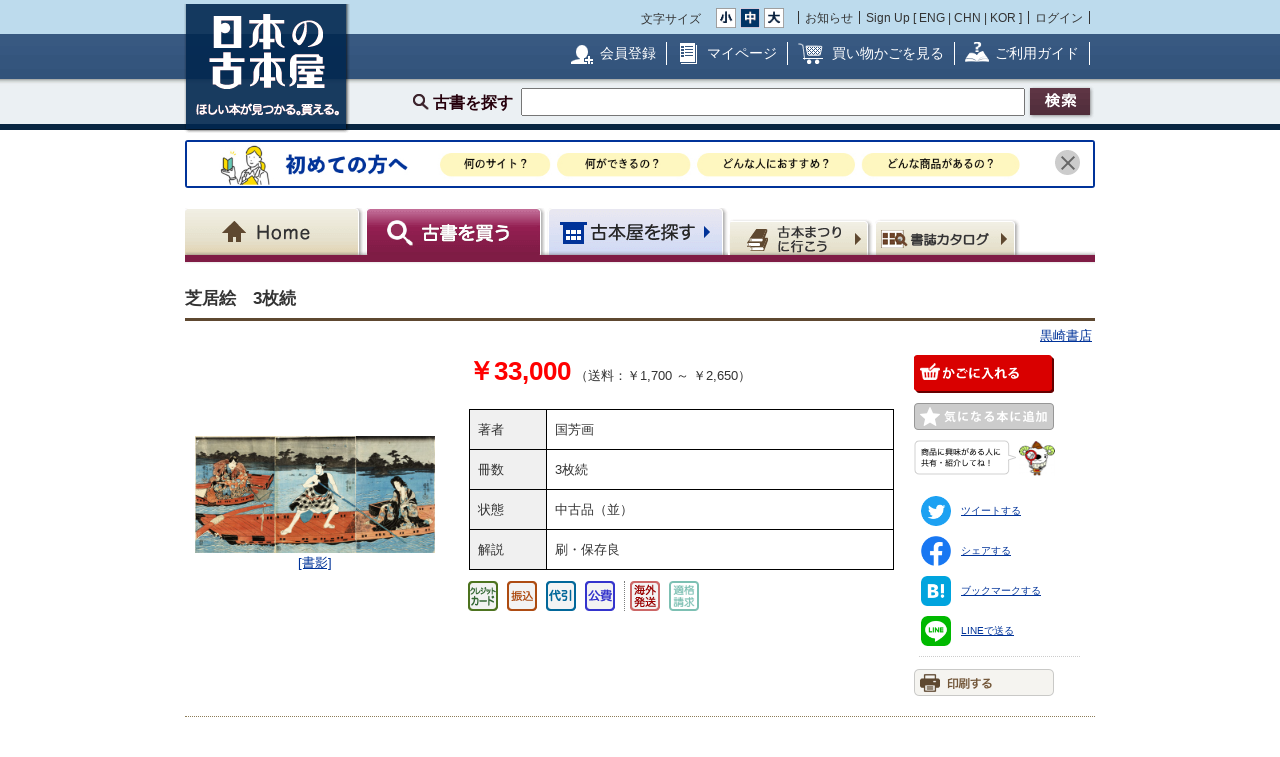

--- FILE ---
content_type: text/html; charset=UTF-8
request_url: https://www.kosho.or.jp/products/detail.php?product_id=294236387
body_size: 13321
content:
<?xml version="1.0" encoding="UTF-8"?>
<!DOCTYPE html PUBLIC "-//W3C//DTD XHTML 1.0 Transitional//EN" "http://www.w3.org/TR/xhtml1/DTD/xhtml1-transitional.dtd">


<html xmlns="http://www.w3.org/1999/xhtml" lang="ja" xml:lang="ja">
    <head>
        <meta http-equiv="X-UA-Compatible" content="IE=Edge" />
        <meta http-equiv="Content-Type" content="text/html; charset=UTF-8" />
                <title>芝居絵　3枚続(国芳画) / 黒崎書店 / 古本、中古本、古書籍の通販は「日本の古本屋」</title>
        <link rel="canonical" href="https://www.kosho.or.jp/products/detail.php?product_id=294236387"/>
                <meta http-equiv="Content-Script-Type" content="text/javascript" />
        <meta http-equiv="Content-Style-Type" content="text/css" />
                <meta name="author" content="東京都古書籍商業協同組合" />
                        <meta name="description" content="刷・保存良 / 冊数 : 3枚続" />
                                <meta name="robots" content="index,follow" />
                <link rel="shortcut icon" href="/user_data/packages/default/img/common/favicon_ec201503.ico" />
        <link rel="icon" type="image/vnd.microsoft.icon" href="/user_data/packages/default/img/common/favicon_ec201503.ico" />
                <link rel="stylesheet" href="https://www.kosho.or.jp/site/wp-content/uploads/top_special_article_pc.css" type="text/css" media="all" />
        <link rel="alternate" type="application/rss+xml" title="RSS" href="https://www.kosho.or.jp/rss/" />



        

        
        <script src="/user_data/packages/default/js/jquery-3.7.1.min.js"></script>
        <script type="text/javascript" src="/user_data/packages/default/js/slick.js?v=1002024"></script>
        <script type="text/javascript" src="/js/eccube.js?v=1002024"></script>
        <script type="text/javascript" src="/js/eccube.legacy.js?v=1002024"></script>
        <script type="text/javascript" src="/js/jquery.colorbox/jquery.colorbox-min.js?v=1002024"></script>
        <script type="text/javascript" src="/js/jquery.blockUI.js?v=1002024"></script>
        <script type="text/javascript" src="/js/jquery.tipsy.js?v=1002024"></script>
        <script type="text/javascript" src="/user_data/packages/default/js/jquery.cookie.js?v=1002024"></script>
        <script type="text/javascript" src="https://www.kosho.or.jp/site/wp-content/uploads/top_special_article.js"></script>

        <script type="text/javascript" src="/user_data/packages/default/js/common.js?v=1002024" id="image-season" data-season="4"></script>

        <link rel="stylesheet" href="/js/jquery.colorbox/colorbox.css?v=1002024" type="text/css" media="all" />
        <link rel="stylesheet" href="/user_data/packages/default/css/import.css?v=1002024" type="text/css" media="all" />
        <link rel="stylesheet" href="/user_data/packages/default/css/register-pc.css?v=1002024" type="text/css" media="all" />
        

                        <script type="text/javascript" src="https://maps.google.com/maps/api/js?sensor=false"></script>
                
        
                                <meta property="og:type" content="book" />
                                <meta property="og:description" content="刷・保存良 / 冊数 : 3枚続" />
                                <meta property="og:url" content="https://www.kosho.or.jp/products/detail.php?product_id=294236387" />
                                <meta property="og:title" content="芝居絵　3枚続(国芳画) / 黒崎書店 / 古本、中古本、古書籍の通販は「日本の古本屋」" />
                                <meta property="og:image" content="https://www.kosho.or.jp/upload/save_image/31080040/294236387_large.jpg" />
                                <meta property="books:author" content="国芳画" />
                                <script type="text/javascript">//<![CDATA[
            eccube.classCategories = {"__unselected":{"__unselected":{"name":"\u9078\u629e\u3057\u3066\u304f\u3060\u3055\u3044","product_class_id":"294226062","product_type":"1"}},"4":{"#":{"classcategory_id2":"","name":"\u9078\u629e\u3057\u3066\u304f\u3060\u3055\u3044"},"#0":{"classcategory_id2":"0","name":"","stock_find":true,"price01":"","price02":"33,000","point":"0","product_code":"34577","product_class_id":"294226062","product_type":"1"}}};function lnOnLoad() {fnSetClassCategories(document.form1, ""); }
            $(function(){
                lnOnLoad();
            });
            //]]></script>

        
<script type="application/ld+json">
{
  "@context": "http://schema.org/",
  "@type": "Product",
  "name": "芝居絵　3枚続",
  "image": ["https://www.kosho.or.jp/upload/save_image/31080040/294236387_large.jpg","https://www.kosho.or.jp/upload/save_image/31080040/294236387_normal.jpg","http://kurosaki-shoten.com/img/34577.jpg"],
  "description": "国芳画,3枚続,中古品（並）,刷・保存良",
  "brand": {
    "@type": "Brand",
    "name": "黒崎書店"
  },
  "mpn": "31080040-294236387",
  "sku": "294236387"
  
,"offers": {
  "@type": "Offer",
  "priceCurrency": "JPY",
  "price": "33000",
  "priceValidUntil": "2026-04-21",
  "itemCondition": "http://schema.org/UsedCondition",
  "availability": "http://schema.org/InStock",
  "url" : "https://www.kosho.or.jp/products/detail.php?product_id=294236387",
  "seller": {
    "@type": "Organization",
    "name": "黒崎書店"
  },
  "shippingDetails": [
    {
        "@type": "OfferShippingDetails",
        "shippingRate": {
            "@type": "MonetaryAmount",
            "value": "2650",
            "currency": "JPY"
        },
        "shippingDestination": {
            "@type": "DefinedRegion",
            "addressCountry": "JP",
            "addressRegion": "JP-01"
        }
    },
    {
        "@type": "OfferShippingDetails",
        "shippingRate": {
            "@type": "MonetaryAmount",
            "value": "2100",
            "currency": "JPY"
        },
        "shippingDestination": {
            "@type": "DefinedRegion",
            "addressCountry": "JP",
            "addressRegion": "JP-02"
        }
    },
    {
        "@type": "OfferShippingDetails",
        "shippingRate": {
            "@type": "MonetaryAmount",
            "value": "2100",
            "currency": "JPY"
        },
        "shippingDestination": {
            "@type": "DefinedRegion",
            "addressCountry": "JP",
            "addressRegion": "JP-03"
        }
    },
    {
        "@type": "OfferShippingDetails",
        "shippingRate": {
            "@type": "MonetaryAmount",
            "value": "2000",
            "currency": "JPY"
        },
        "shippingDestination": {
            "@type": "DefinedRegion",
            "addressCountry": "JP",
            "addressRegion": "JP-04"
        }
    },
    {
        "@type": "OfferShippingDetails",
        "shippingRate": {
            "@type": "MonetaryAmount",
            "value": "2100",
            "currency": "JPY"
        },
        "shippingDestination": {
            "@type": "DefinedRegion",
            "addressCountry": "JP",
            "addressRegion": "JP-05"
        }
    },
    {
        "@type": "OfferShippingDetails",
        "shippingRate": {
            "@type": "MonetaryAmount",
            "value": "2000",
            "currency": "JPY"
        },
        "shippingDestination": {
            "@type": "DefinedRegion",
            "addressCountry": "JP",
            "addressRegion": "JP-06"
        }
    },
    {
        "@type": "OfferShippingDetails",
        "shippingRate": {
            "@type": "MonetaryAmount",
            "value": "2000",
            "currency": "JPY"
        },
        "shippingDestination": {
            "@type": "DefinedRegion",
            "addressCountry": "JP",
            "addressRegion": "JP-07"
        }
    },
    {
        "@type": "OfferShippingDetails",
        "shippingRate": {
            "@type": "MonetaryAmount",
            "value": "1800",
            "currency": "JPY"
        },
        "shippingDestination": {
            "@type": "DefinedRegion",
            "addressCountry": "JP",
            "addressRegion": "JP-08"
        }
    },
    {
        "@type": "OfferShippingDetails",
        "shippingRate": {
            "@type": "MonetaryAmount",
            "value": "1800",
            "currency": "JPY"
        },
        "shippingDestination": {
            "@type": "DefinedRegion",
            "addressCountry": "JP",
            "addressRegion": "JP-09"
        }
    },
    {
        "@type": "OfferShippingDetails",
        "shippingRate": {
            "@type": "MonetaryAmount",
            "value": "1800",
            "currency": "JPY"
        },
        "shippingDestination": {
            "@type": "DefinedRegion",
            "addressCountry": "JP",
            "addressRegion": "JP-10"
        }
    },
    {
        "@type": "OfferShippingDetails",
        "shippingRate": {
            "@type": "MonetaryAmount",
            "value": "1800",
            "currency": "JPY"
        },
        "shippingDestination": {
            "@type": "DefinedRegion",
            "addressCountry": "JP",
            "addressRegion": "JP-11"
        }
    },
    {
        "@type": "OfferShippingDetails",
        "shippingRate": {
            "@type": "MonetaryAmount",
            "value": "1800",
            "currency": "JPY"
        },
        "shippingDestination": {
            "@type": "DefinedRegion",
            "addressCountry": "JP",
            "addressRegion": "JP-12"
        }
    },
    {
        "@type": "OfferShippingDetails",
        "shippingRate": {
            "@type": "MonetaryAmount",
            "value": "1800",
            "currency": "JPY"
        },
        "shippingDestination": {
            "@type": "DefinedRegion",
            "addressCountry": "JP",
            "addressRegion": "JP-13"
        }
    },
    {
        "@type": "OfferShippingDetails",
        "shippingRate": {
            "@type": "MonetaryAmount",
            "value": "1800",
            "currency": "JPY"
        },
        "shippingDestination": {
            "@type": "DefinedRegion",
            "addressCountry": "JP",
            "addressRegion": "JP-14"
        }
    },
    {
        "@type": "OfferShippingDetails",
        "shippingRate": {
            "@type": "MonetaryAmount",
            "value": "1800",
            "currency": "JPY"
        },
        "shippingDestination": {
            "@type": "DefinedRegion",
            "addressCountry": "JP",
            "addressRegion": "JP-15"
        }
    },
    {
        "@type": "OfferShippingDetails",
        "shippingRate": {
            "@type": "MonetaryAmount",
            "value": "1700",
            "currency": "JPY"
        },
        "shippingDestination": {
            "@type": "DefinedRegion",
            "addressCountry": "JP",
            "addressRegion": "JP-16"
        }
    },
    {
        "@type": "OfferShippingDetails",
        "shippingRate": {
            "@type": "MonetaryAmount",
            "value": "1700",
            "currency": "JPY"
        },
        "shippingDestination": {
            "@type": "DefinedRegion",
            "addressCountry": "JP",
            "addressRegion": "JP-17"
        }
    },
    {
        "@type": "OfferShippingDetails",
        "shippingRate": {
            "@type": "MonetaryAmount",
            "value": "1700",
            "currency": "JPY"
        },
        "shippingDestination": {
            "@type": "DefinedRegion",
            "addressCountry": "JP",
            "addressRegion": "JP-18"
        }
    },
    {
        "@type": "OfferShippingDetails",
        "shippingRate": {
            "@type": "MonetaryAmount",
            "value": "1800",
            "currency": "JPY"
        },
        "shippingDestination": {
            "@type": "DefinedRegion",
            "addressCountry": "JP",
            "addressRegion": "JP-19"
        }
    },
    {
        "@type": "OfferShippingDetails",
        "shippingRate": {
            "@type": "MonetaryAmount",
            "value": "1800",
            "currency": "JPY"
        },
        "shippingDestination": {
            "@type": "DefinedRegion",
            "addressCountry": "JP",
            "addressRegion": "JP-20"
        }
    },
    {
        "@type": "OfferShippingDetails",
        "shippingRate": {
            "@type": "MonetaryAmount",
            "value": "1700",
            "currency": "JPY"
        },
        "shippingDestination": {
            "@type": "DefinedRegion",
            "addressCountry": "JP",
            "addressRegion": "JP-21"
        }
    },
    {
        "@type": "OfferShippingDetails",
        "shippingRate": {
            "@type": "MonetaryAmount",
            "value": "1700",
            "currency": "JPY"
        },
        "shippingDestination": {
            "@type": "DefinedRegion",
            "addressCountry": "JP",
            "addressRegion": "JP-22"
        }
    },
    {
        "@type": "OfferShippingDetails",
        "shippingRate": {
            "@type": "MonetaryAmount",
            "value": "1700",
            "currency": "JPY"
        },
        "shippingDestination": {
            "@type": "DefinedRegion",
            "addressCountry": "JP",
            "addressRegion": "JP-23"
        }
    },
    {
        "@type": "OfferShippingDetails",
        "shippingRate": {
            "@type": "MonetaryAmount",
            "value": "1700",
            "currency": "JPY"
        },
        "shippingDestination": {
            "@type": "DefinedRegion",
            "addressCountry": "JP",
            "addressRegion": "JP-24"
        }
    },
    {
        "@type": "OfferShippingDetails",
        "shippingRate": {
            "@type": "MonetaryAmount",
            "value": "1700",
            "currency": "JPY"
        },
        "shippingDestination": {
            "@type": "DefinedRegion",
            "addressCountry": "JP",
            "addressRegion": "JP-25"
        }
    },
    {
        "@type": "OfferShippingDetails",
        "shippingRate": {
            "@type": "MonetaryAmount",
            "value": "1700",
            "currency": "JPY"
        },
        "shippingDestination": {
            "@type": "DefinedRegion",
            "addressCountry": "JP",
            "addressRegion": "JP-26"
        }
    },
    {
        "@type": "OfferShippingDetails",
        "shippingRate": {
            "@type": "MonetaryAmount",
            "value": "1700",
            "currency": "JPY"
        },
        "shippingDestination": {
            "@type": "DefinedRegion",
            "addressCountry": "JP",
            "addressRegion": "JP-27"
        }
    },
    {
        "@type": "OfferShippingDetails",
        "shippingRate": {
            "@type": "MonetaryAmount",
            "value": "1700",
            "currency": "JPY"
        },
        "shippingDestination": {
            "@type": "DefinedRegion",
            "addressCountry": "JP",
            "addressRegion": "JP-28"
        }
    },
    {
        "@type": "OfferShippingDetails",
        "shippingRate": {
            "@type": "MonetaryAmount",
            "value": "1700",
            "currency": "JPY"
        },
        "shippingDestination": {
            "@type": "DefinedRegion",
            "addressCountry": "JP",
            "addressRegion": "JP-29"
        }
    },
    {
        "@type": "OfferShippingDetails",
        "shippingRate": {
            "@type": "MonetaryAmount",
            "value": "1700",
            "currency": "JPY"
        },
        "shippingDestination": {
            "@type": "DefinedRegion",
            "addressCountry": "JP",
            "addressRegion": "JP-30"
        }
    },
    {
        "@type": "OfferShippingDetails",
        "shippingRate": {
            "@type": "MonetaryAmount",
            "value": "1700",
            "currency": "JPY"
        },
        "shippingDestination": {
            "@type": "DefinedRegion",
            "addressCountry": "JP",
            "addressRegion": "JP-31"
        }
    },
    {
        "@type": "OfferShippingDetails",
        "shippingRate": {
            "@type": "MonetaryAmount",
            "value": "1700",
            "currency": "JPY"
        },
        "shippingDestination": {
            "@type": "DefinedRegion",
            "addressCountry": "JP",
            "addressRegion": "JP-32"
        }
    },
    {
        "@type": "OfferShippingDetails",
        "shippingRate": {
            "@type": "MonetaryAmount",
            "value": "1700",
            "currency": "JPY"
        },
        "shippingDestination": {
            "@type": "DefinedRegion",
            "addressCountry": "JP",
            "addressRegion": "JP-33"
        }
    },
    {
        "@type": "OfferShippingDetails",
        "shippingRate": {
            "@type": "MonetaryAmount",
            "value": "1700",
            "currency": "JPY"
        },
        "shippingDestination": {
            "@type": "DefinedRegion",
            "addressCountry": "JP",
            "addressRegion": "JP-34"
        }
    },
    {
        "@type": "OfferShippingDetails",
        "shippingRate": {
            "@type": "MonetaryAmount",
            "value": "1700",
            "currency": "JPY"
        },
        "shippingDestination": {
            "@type": "DefinedRegion",
            "addressCountry": "JP",
            "addressRegion": "JP-35"
        }
    },
    {
        "@type": "OfferShippingDetails",
        "shippingRate": {
            "@type": "MonetaryAmount",
            "value": "1700",
            "currency": "JPY"
        },
        "shippingDestination": {
            "@type": "DefinedRegion",
            "addressCountry": "JP",
            "addressRegion": "JP-36"
        }
    },
    {
        "@type": "OfferShippingDetails",
        "shippingRate": {
            "@type": "MonetaryAmount",
            "value": "1700",
            "currency": "JPY"
        },
        "shippingDestination": {
            "@type": "DefinedRegion",
            "addressCountry": "JP",
            "addressRegion": "JP-37"
        }
    },
    {
        "@type": "OfferShippingDetails",
        "shippingRate": {
            "@type": "MonetaryAmount",
            "value": "1700",
            "currency": "JPY"
        },
        "shippingDestination": {
            "@type": "DefinedRegion",
            "addressCountry": "JP",
            "addressRegion": "JP-38"
        }
    },
    {
        "@type": "OfferShippingDetails",
        "shippingRate": {
            "@type": "MonetaryAmount",
            "value": "1700",
            "currency": "JPY"
        },
        "shippingDestination": {
            "@type": "DefinedRegion",
            "addressCountry": "JP",
            "addressRegion": "JP-39"
        }
    },
    {
        "@type": "OfferShippingDetails",
        "shippingRate": {
            "@type": "MonetaryAmount",
            "value": "1800",
            "currency": "JPY"
        },
        "shippingDestination": {
            "@type": "DefinedRegion",
            "addressCountry": "JP",
            "addressRegion": "JP-40"
        }
    },
    {
        "@type": "OfferShippingDetails",
        "shippingRate": {
            "@type": "MonetaryAmount",
            "value": "1800",
            "currency": "JPY"
        },
        "shippingDestination": {
            "@type": "DefinedRegion",
            "addressCountry": "JP",
            "addressRegion": "JP-41"
        }
    },
    {
        "@type": "OfferShippingDetails",
        "shippingRate": {
            "@type": "MonetaryAmount",
            "value": "1800",
            "currency": "JPY"
        },
        "shippingDestination": {
            "@type": "DefinedRegion",
            "addressCountry": "JP",
            "addressRegion": "JP-42"
        }
    },
    {
        "@type": "OfferShippingDetails",
        "shippingRate": {
            "@type": "MonetaryAmount",
            "value": "1800",
            "currency": "JPY"
        },
        "shippingDestination": {
            "@type": "DefinedRegion",
            "addressCountry": "JP",
            "addressRegion": "JP-43"
        }
    },
    {
        "@type": "OfferShippingDetails",
        "shippingRate": {
            "@type": "MonetaryAmount",
            "value": "1800",
            "currency": "JPY"
        },
        "shippingDestination": {
            "@type": "DefinedRegion",
            "addressCountry": "JP",
            "addressRegion": "JP-44"
        }
    },
    {
        "@type": "OfferShippingDetails",
        "shippingRate": {
            "@type": "MonetaryAmount",
            "value": "1800",
            "currency": "JPY"
        },
        "shippingDestination": {
            "@type": "DefinedRegion",
            "addressCountry": "JP",
            "addressRegion": "JP-45"
        }
    },
    {
        "@type": "OfferShippingDetails",
        "shippingRate": {
            "@type": "MonetaryAmount",
            "value": "1800",
            "currency": "JPY"
        },
        "shippingDestination": {
            "@type": "DefinedRegion",
            "addressCountry": "JP",
            "addressRegion": "JP-46"
        }
    },
    {
        "@type": "OfferShippingDetails",
        "shippingRate": {
            "@type": "MonetaryAmount",
            "value": "2490",
            "currency": "JPY"
        },
        "shippingDestination": {
            "@type": "DefinedRegion",
            "addressCountry": "JP",
            "addressRegion": "JP-47"
        }
    }
]
}
,
  "custom_label_0": "31080040-黒崎書店",
  "google_product_category": "784"
}
</script>

<script type="application/ld+json">
  {
    "@context": "https://schema.org",
    "@type": "BreadcrumbList",
    "itemListElement": [{
      "@type": "ListItem",
      "position": 1,
      "name": "ホーム",
      "item": "https://www.kosho.or.jp/"
    },{
      "@type": "ListItem",
      "position": 2,
      "name": "黒崎書店",
      "item": "https://www.kosho.or.jp/abouts/?id=31080040"
    },{
      "@type": "ListItem",
      "position": 3,
      "name": "芝居絵　3枚続",
      "item": "https://www.kosho.or.jp/products/list.php?mode=search&search_only_has_stock=1&search_word=芝居絵　3枚続"
    }]
  }
  </script>

<script type="application/ld+json">
  {
    "@context": "https://schema.org",
    "@type": "BreadcrumbList",
    "itemListElement": [{
      "@type": "ListItem",
      "position": 1,
      "name": "ホーム",
      "item": "https://www.kosho.or.jp/"
    },{
      "@type": "ListItem",
      "position": 2,
      "name": "国芳画",
      "item": "https://www.kosho.or.jp/products/list.php?mode=search&search_only_has_stock=1&search_word=国芳画"
    },{
      "@type": "ListItem",
      "position": 3,
      "name": "芝居絵　3枚続",
      "item": "https://www.kosho.or.jp/products/list.php?mode=search&search_only_has_stock=1&search_word=芝居絵　3枚続"
    }]
  }
</script>
              

        <script type="text/javascript" src="/plugin/WpPost/media/plg_WpPost_common.js?20251014131326"></script><link rel="stylesheet" href="/plugin/WpPost/media/plg_WpPost_common.css?20251014131326" type="text/css" media="all" />
        <!-- ▼Googleショッピング認証用タグ -->
        <meta name="google-site-verification" content="BQMsQE9eCVyZDWEoJRu1-v028Ol_agqzjPOaCWnhTSc" />

    <!--PLG:WpPost-->
<!--PLG:WpPost--></head>

<!-- ▼BODY部 スタート -->
<body class="LC_Page_Products_Detail">
<!-- Nihon no Furuhon-ya Yahoo! Tag Manager -->
<script type="text/javascript">
  (function () {
    var tagjs = document.createElement("script");
    var s = document.getElementsByTagName("script")[0];
    tagjs.async = true;
    tagjs.src = "//s.yjtag.jp/tag.js#site=Rr1fBSe";
    s.parentNode.insertBefore(tagjs, s);
  }());
</script>
<noscript>
  <iframe src="//b.yjtag.jp/iframe?c=Rr1fBSe" width="1" height="1" frameborder="0" scrolling="no" marginheight="0" marginwidth="0"></iframe>
</noscript>
<!-- Yahoo Code for your Target List -->
<script type="text/javascript">
/* <![CDATA[ */
var yahoo_ss_retargeting_id = 1000080414;
var yahoo_sstag_custom_params = window.yahoo_sstag_params;
var yahoo_ss_retargeting = true;
/* ]]> */
</script>
<script type="text/javascript" src="https://s.yimg.jp/images/listing/tool/cv/conversion.js">
</script>
<noscript>
<div style="display:inline;">
<img height="1" width="1" style="border-style:none;" alt="" src="https://b97.yahoo.co.jp/pagead/conversion/1000080414/?guid=ON&script=0&disvt=false"/>
</div>
</noscript>
<!-- //Nihon no Furuhon-ya Yahoo! Tag Manager -->

<!-- Nihon no Furuhon-ya Google Tag Manager -->
<noscript><iframe src="//www.googletagmanager.com/ns.html?id=GTM-TRJLNM"
height="0" width="0" style="display:none;visibility:hidden"></iframe></noscript>
<script>(function(w,d,s,l,i){w[l]=w[l]||[];w[l].push({'gtm.start':
new Date().getTime(),event:'gtm.js'});var f=d.getElementsByTagName(s)[0],
j=d.createElement(s),dl=l!='dataLayer'?'&l='+l:'';j.async=true;j.src=
'//www.googletagmanager.com/gtm.js?id='+i+dl;f.parentNode.insertBefore(j,f);
})(window,document,'script','dataLayer','GTM-TRJLNM');</script>
<!-- End Nihon no Furuhon-ya Google Tag Manager -->


<!-- Global site tag (gtag.js) - Google Analytics -->
<script async src="https://www.googletagmanager.com/gtag/js?id=UA-39498659-1"></script>
<script>
  window.dataLayer = window.dataLayer || [];
  function gtag(){dataLayer.push(arguments);}
  gtag('js', new Date());

  gtag('config', 'UA-39498659-1');
</script>

<noscript><p>JavaScript を有効にしてご利用下さい.</p></noscript><div class="frame_outer"><a name="top" id="top"></a><!--▼HEADER-->
<div id="header_wrap"><!-- ▼共通ヘッダ --><div id="header_wrap"><p class="header_logo"><a href="https://www.kosho.or.jp/" name="TOP" id="TOP"><img src="/user_data/packages/default/img/common/common_header_logo4.png" alt="日本の古本屋　ほしい本が見つかる。買える。" width="170" height="130"></a></p><div class="header_top"><div class="header_top_box"><div class="header_top_fsize_change"><p>文字サイズ</p><ul><li id="fsize_small_btn"><a href="#TOP"><img src="/user_data/packages/default/img/common/common_header_fsize_small_normal4.png" alt="小" width="20" height="20"></a></li><li id="fsize_middle_btn"><a href="#TOP"><img src="/user_data/packages/default/img/common/common_header_fsize_middle_normal4.png" alt="中" width="20" height="20"></a></li><li id="fsize_large_btn"><a href="#TOP"><img src="/user_data/packages/default/img/common/common_header_fsize_large_normal4.png" alt="大" width="20" height="20"></a></li></ul></div><ul class="header_top_menu"><li>お知らせ</li><li>Sign Up [ <a href="/wppost/plg_WpPost_post.php?postid=76">ENG</a> | <a href="/wppost/plg_WpPost_post.php?postid=78">CHN</a> | <a href="/wppost/plg_WpPost_post.php?postid=80">KOR</a> ]</li><li class="last"><a href="https://www.kosho.or.jp/mypage/login.php">ログイン</a></li></ul></div></div><div class="header_middle"><div class="header_middle_box"><ul class="header_middle_menu"><li class="regist"><a href="https://www.kosho.or.jp/entry/kiyaku.php">会員登録</a></li><li class="mypage"><a href="https://www.kosho.or.jp/mypage/">マイページ</a></li><li class="kago"><a href="https://www.kosho.or.jp/cart/index.php">買い物かごを見る</a></li><li class="guide"><a href="/wppost/plg_WpPost_post.php?postid=74">ご利用ガイド</a></li></ul></div></div><form method="get" name="search_form" action="https://www.kosho.or.jp/products/list.php"><input type="hidden" name="transactionid" value="b2b5d4593615b2c78757f77071a6a34b0462f6aa"/><input type="hidden" name="mode" value="search" /><input type="hidden" name="search_only_has_stock" value="1" /><div class="header_bottom"><p><!--<span class="header_bottom_txt"><strong>約600万冊</strong>から検索しています</span>--><span class="header_bottom_search">古書を探す</span><input class="text-form" type="text" name="search_word" maxlength="200"/><input class="btn header_bottom_search" type="submit" value="検索"/></p></div></form></div>
<!-- ▲共通ヘッダ --><!-- ▼初めての方へ　バナー --><!-- 初めての方へ　ヘッダー下バナー -->
<div class="beginner-bnr">
<a href="/wppost/plg_WpPost_post.php?postid=6590">
<img src="/user_data/packages/default/img/common/beginner_bnr_pc.jpg" alt="初めての方へ">
</a>
<button class="close" id="js-bnr-close"></button>
</div>

        <script>
var bnr_cookie = $.cookie('bnr');
if(bnr_cookie == null) {
    var beginner_bnr = document.querySelector('.beginner-bnr');
    if(beginner_bnr) {
        beginner_bnr.classList.add('active');
        var closebnr = function() {
        beginner_bnr.classList.remove('active');
        $.cookie('bnr','1',{expires:90, path:'/'});
        }
        var closebtn = document.querySelector('#js-bnr-close');
        if(closebtn) {
        closebtn.addEventListener('click', closebnr);
        }
    }
}
        </script>
<!-- ▲初めての方へ　バナー --><!-- ▼ナビゲーションヘッダ --><div id="gnavi"><ul class="current_book"><li class="home"><a href="https://www.kosho.or.jp/"><span>Home</span></a></li><li class="book"><a href="https://www.kosho.or.jp/products/list.php?mode=from_header"><span>古書を探す</span></a></li><li class="shop"><a href="https://www.kosho.or.jp/abouts/list.php?mode=from_header"><span>古本屋を探す</span></a></li><li class="event"><a href="https://www.kosho.or.jp/event/list.php?mode=init"><span>古本まつりに行こう</span></a></li><li class="quest"><a href="https://www.kosho.or.jp/products/catalog_list.php?mode=from_header"><span>書誌（カタログ）</span></a></li></ul></div><!-- ▲ナビゲーションヘッダ --></div>
<!--▲HEADER-->
<div id="container" class="clearfix"><div id="main_column" class="colnum1"><!-- ▼メイン --><link rel="stylesheet" href="/user_data/packages/default/css/list.css" type="text/css" media="all" />
<link rel="stylesheet" href="/user_data/packages/default/css/detail_soldout.css?v=1002024" type="text/css" media="all" />
<script type="text/javascript" src="/js/jquery.tipsy.js"></script>
<script src="/js/lazyload.min.js"></script>
<script>
    window.fbAsyncInit = function() {
        FB.init({
            appId      : '2596393057091647',
            xfbml      : true,
            version    : 'v3.2'
        });
    };

    (function(d, s, id) {
        var js, fjs = d.getElementsByTagName(s)[0];
        if (d.getElementById(id)) return;
        js = d.createElement(s);
        js.id = id;
        js.src = "//connect.facebook.net/ja_JP/all.js#xfbml=1";
        fjs.parentNode.insertBefore(js, fjs);
    }(document, 'script', 'facebook-jssdk'));
</script>

<script type="text/javascript" charset="utf-8">
    !function(d,s,id) {
        var js, fjs = d.getElementsByTagName(s)[0], p = /^http:/.test(d.location)?'http':'https';
        if (!d.getElementById(id)) {
            js = d.createElement(s);
            js.id = id;
            js.src = p + '://platform.twitter.com/widgets.js';
            fjs.parentNode.insertBefore(js,fjs);
        }
    }(document, 'script', 'twitter-wjs');
</script>
<script type="text/javascript" src="/js/product.js"></script>
<script type="text/javascript">//<![CDATA[
    // 規格2に選択肢を割り当てる。
    function fnSetClassCategories(form, classcat_id2_selected) {
        var $form = $(form);
        var product_id = $form.find('input[name=product_id]').val();
        var $sele1 = $form.find('select[name=classcategory_id1]');
        var $sele2 = $form.find('select[name=classcategory_id2]');
        eccube.setClassCategories($form, product_id, $sele1, $sele2, classcat_id2_selected);
    }


    // 書誌検索へ遷移
    function goCatalogSearch() {
        eccube.changeAction('../products/catalog_list.php', 'form1');
        eccube.fnFormModeSubmit('form1', 'search_from_list', '', '');
    }
    function pageBack() {
        if(window.history.length > 2) {
            history.back();
        } else {
            location.href = "/";
        }
    }

        /*$(document).ready(function() {
        // google map バグ回避（mapがdisplay:none状態だと初期位置がずれるらしい）
        $('#purchase').css({'display': 'none'});
        $('#shop').css({'display': 'block'});

        $('#maps').css({
            'margin-top': '15px',
            'margin-left': 'auto',
            'margin-right': 'auto',
            'width': '300px',
            'height': '200px',
        });
        var lat = 34.6254151;
        var lng = 135.52019300000006;
        if (lat && lng) {
            var latlng = new google.maps.LatLng(lat, lng);
            var mapOptions = {
                zoom: 15,
                center: latlng,
                mapTypeId: google.maps.MapTypeId.ROADMAP,
            };
            var map = new google.maps.Map($('#maps').get(0), mapOptions);
            var marker = new google.maps.Marker({map: map, position: latlng});
        } else {
            $('#maps').remove();
        }
    });*/

    window.addEventListener('load', function() {
        $('#purchase').css({'display': 'block'});
        $('#shop').css({'display': 'none'});
    });
    
    // 在庫検索へ遷移
    function goProductsList(title, author) {
        search_word = title + ' ' + author;
        eccube.setValue('search_word', search_word.substr(0,200), 'form1');
        eccube.fnFormModeSubmit('form1', 'search', 'search_only_has_stock', '1');
    }
//]]></script>


<script type="text/javascript" src="/user_data/packages/default/js/show-more-list.js?v=1002024"></script>
<script type="text/javascript" src="https://www.kosho.or.jp/site/wp-content/uploads/special_article_link_data.js"></script>
<script type="text/javascript" src="https://www.kosho.or.jp/site/wp-content/uploads/special_article_link_pc.js"></script>
<link href="https://www.kosho.or.jp/site/wp-content/uploads/special_article_link_pc.css" rel="stylesheet">

<div id="container">

    <form name="form1" id="form1" method="post" action="?">
        <input type="hidden" name="transactionid" value="b2b5d4593615b2c78757f77071a6a34b0462f6aa" />
        <input type="hidden" name="mode" value="" />

        <input type="hidden" name="classcategory_id1" value="" />
        <input type="hidden" name="classcategory_id2" value="" />
        <input type="hidden" name="quantity" value="1" />
        <input type="hidden" name="admin" value="" />
        <input type="hidden" name="product_id" value="294236387" />
        <input type="hidden" name="product_class_id" value="294226062" />

        
        
    <div id="container2">
        <!--★パンくずリスト★-->
        
        
        <!--★ページタイトル★-->
        <h1>芝居絵　3枚続</h1>
                                <p class="t-right">
            <a href="/abouts/?id=31080040">黒崎書店</a>
        </p>
        
        <div class="detail_info">
            <div class="detail_info_top">
                <!--★画像★-->
                <div class="section1">
                    <div class="clear">
                                                                                                <a href="/upload/save_image/31080040/294236387_large.jpg" class="expansion" target="_blank">
                            <img src="/upload/save_image/31080040/294236387_large.jpg" alt="芝居絵　3枚続">
                        </a>
                                                                                                <br /><a href="http://kurosaki-shoten.com/img/34577.jpg" target="_blank">[書影]</a>
                                                                    </div>
                </div>
                <div class="section2">
                    <p>
                                                <strong class="red t-price">￥33,000</strong>
                        （送料：￥1,700 ～ ￥2,650）
                        <br>
                        
                        <!--★著者 出版社 刊行年 ページ数 判型 冊数★-->
                        <br>
                    <ul style="list-style: none;">
                                                <li class="bookinfo">
                            <span class="bookinfo_column1">著者</span>
                            <span class="bookinfo_column2">
                          国芳画
                                                        </span>
                        </li>
                                                                                                                                                                        <li class="bookinfo">
                            <span class="bookinfo_column1">冊数</span>
                            <span class="bookinfo_column2">3枚続</span>
                        </li>
                                                                                                <li class="bookinfo">
                            <span class="bookinfo_column1">状態</span>
                            <span class="bookinfo_column2">中古品（並）</span>
                        </li>
                                                                        <li class="bookinfo">
                            <span class="bookinfo_column1">解説</span>
                            <span class="bookinfo_column2">刷・保存良</span>
                        </li>
                                                                                                                                                                                            </ul>

                                        <p class="icon">
                                                <img src="/user_data/packages/default/img/common/icon_credit.png" alt="クレジットカード使用可" class="icon" width="30" height="30">
                                                                        <img src="/user_data/packages/default/img/common/icon_bank.png" alt="銀行振込可" class="icon" width="30" height="30">
                                                                        <img src="/user_data/packages/default/img/common/icon_cod.png" alt="代引き可" class="icon" width="30" height="30">
                                                                        <img src="/user_data/packages/default/img/common/icon_public.png" alt="公費可" class="icon" width="30" height="30">
                                                <span class="icon_line">
                                                                    <img id="delivery_icon" src="/user_data/packages/default/img/common/icon_foreign.png" alt="海外発送可" class="icon" width="30" height="30">
                                                                                        <script type="text/javascript">
                                    var deliveryButton = $("#delivery_icon");
                                    deliveryButton.tipsy({gravity: $.fn.tipsy.autoNS, fallback: "International Shipping", fade: true });
                                </script>
                            </span>
                                                <img src="/user_data/packages/default/img/common/icon_invoice.png" alt="適格請求" class="icon" width="30" height="30">
                                            </p>

                    <p>
                        <!--★書誌情報★-->
                                                                                            </p>
                    
                </div>
                <div class="section-btn">

                                        <!--▼即決注文-->
                                        <!--▲即決注文-->

                    <!--▼カゴに入れる-->
                                        <div onclick="javascript:eccube.fnFormModeSubmit('form1', 'cart', 'product_class_id', '294226062'); gtag('event', 'click', {'event_category': 'cart_in','event_label': 'pc_detail_top_cart'});" class="common-btn common-btn-cart"><img src="/user_data/packages/default/img/common/btn_cart_in.png" alt="かごに入れる"></div>
                                        <!--▲カゴに入れる-->
                    
                    <!--▼お気に入り登録-->
                    <div style="margin-top:10px"></div>
                                        <div class="common-btn common-btn-off common-btn-favorite" id="add_favorite_product"><img src="/user_data/packages/default/img/common/btn_check_book_off.png" alt="気になる本に追加"></div>
                    <script type="text/javascript">
                        var favoriteButton = $("#add_favorite_product");
                        favoriteButton.tipsy({gravity: $.fn.tipsy.autoNS, fallback: "ログインしたら使えます。", fade: true });
                                            </script>
                    <!--▼SNSボタン-->
                    <div style="text-align: left; margin-left: 29px;">
                        <div class="detail-social-link-comment">
                            <img src="/user_data/packages/default/img/common/koshotan_comment.png" alt="商品に興味がある人に共有・紹介してね！">
                        </div>
                        <ul class="detail-social-link">
                            <li>
                                <a href="https://twitter.com/intent/tweet?text=国芳画『芝居絵　3枚続』&hashtags=日本の古本屋,黒崎書店&url=https://www.kosho.or.jp/products/detail.php?product_id=294236387" rel="nofollow" target="_blank" onclick="gtag('event', 'click', {'event_category': 'share','event_label': 'twitter'});">
                                    <img src="/user_data/packages/default/img/common/social_icon_tw.png" alt="">ツイートする
                                </a>
                            </li>
                            <li>
                                <a href="http://www.facebook.com/share.php?u=https://www.kosho.or.jp/products/detail.php?product_id=294236387" rel="nofollow" target="_blank" onclick="gtag('event', 'click', {'event_category': 'share','event_label': 'facebook'});">
                                    <img src="/user_data/packages/default/img/common/social_icon_fb.png" alt="">シェアする
                                </a>
                            </li>
                            <li>
                                <a href="http://b.hatena.ne.jp/add?mode=confirm&url=https://www.kosho.or.jp/products/detail.php?product_id=294236387&title=『芝居絵　3枚続』" rel="nofollow" target="_blank" onclick="gtag('event', 'click', {'event_category': 'share','event_label': 'hatena'});">
                                    <img src="/user_data/packages/default/img/common/social_icon_hb.png" alt="">ブックマークする
                                </a>
                            </li>
                            <li>
                                <a href="https://social-plugins.line.me/lineit/share?url=https://www.kosho.or.jp/products/detail.php?product_id=294236387" rel="nofollow" target="_blank" onclick="gtag('event', 'click', {'event_category': 'share','event_label': 'line'});">
                                    <img src="/user_data/packages/default/img/common/social_icon_line.png" alt="">LINEで送る
                                </a>
                            </li>
                        </ul>
                    </div>
                    <!--▲SNSボタン-->
                    <!--▼印刷-->
                    <div class="common-btn common-btn-off common-btn-favorite"><a href="javascript:window.print();"><img src="/user_data/packages/default/img/common/btn_print.png" alt="印刷"></a></div>
                    <!--▲印刷-->
                                    </div>

            </div>
                        <div class="detail_info_bottom">
                                            </div>

                                </div>


                <!--　▽ 店舗情報 ▽　-->
        <h2>店舗情報</h2>
        <div class="detail_info">
            <div class="detail_info_top">
                <div class="section8">
                                                            <div class="baseinfo_img">
                        <img src="/upload/save_shop_image/01191042_54bc60ea00584.jpg" alt="店舗外観" class="f-left">
                    </div>
                                        <div class="contact_area">
                        <div class="shop_name"><a href="/abouts/?id=31080040">黒崎書店</a></div>
                        <p>
                            〒545-0013<br>
                            大阪府大阪市阿倍野区長池町　4-14　<br>
                            ＴＥＬ：06-6621-4918<br>
                            ＦＡＸ：06-6621-5364
                        </p>
                        <p>大阪府公安委員会許可　第621210601579号<br>書籍商　黒崎書店</p>
                    </div>
                </div>
            </div>
        </div>
        <!--　△ 店舗情報 △　-->
        
        
        <!--　▽ 書籍の購入について ▽　-->
        <h2>書籍の購入について</h2>
        <div class="contents_tab_data" id="purchase">
            <h3>支払方法等：</h3>
            <p class="mar-l-10">お支払い方法等はメールにてお知らせします。　　<br />
<br />
■ ご注意 ■<br />
当店は前金制です。<br />
商品のご注文・お問い合わせに関するメールは、基本的に2日以内(日曜日の場合はその翌営業日・夏期及び冬期休業中は除く)にお返ししております。<br />
もし2日以内に当店からのメールが届かない場合はお手数ですが再度ご連絡下さい。<br />
<br />
※店頭販売ではクレジット・カードでのお支払いに対応しておりません。ご了承下さい。<br />
※海外発送はクレジット支払でのみ受け付けます。国際郵便為替等でのご送金はお断りします。</p>
            <h3>商品引渡し方法：</h3>
            <p class="mar-l-10">※運送会社の料金改定により令和7年11月1日から送料を変更します。<br />
●厚さ3㎝以内の商品…ゆうメール発送。各重量別。<br />
　❖ゆうメール(補償なし)❖150g以内:190円 250g以内:230円 500g以内:320円 1㎏以内:380円<br />
　※郵便受けに配達されます。※送料に差額が生じた場合過不足の清算は致しません。<br />
<br />
◎厚さ3㎝超または1㎏超の商品…下記の配送方法の中から最安送料をご案内します。<br />
　❖レターパックプラス(補償なし)❖4㎏以内:600円<br />
　※対面配達されます。追跡サービス有り。※代引発送は出来ません。<br />
<br />
　❖宅配便(北海道・沖縄はゆうパック、それ以外は宅急便)(補償有り)❖<br />
　 北海道│60㎝以内1740円　80㎝以内2040円 100㎝以内2350円 120㎝以内2650円 140㎝以内3010円 160㎝以内3330円<br />
　 北東北│60㎝以内1200円  80㎝以内1500円 100㎝以内1800円 120㎝以内2100円 140㎝以内2400円 160㎝以内2700円<br />
　 南東北│60㎝以内1100円  80㎝以内1300円 100㎝以内1600円 120㎝以内2000円 140㎝以内2300円 160㎝以内2600円<br />
　 関東・信越│60㎝以内900円  80㎝以内1200円 100㎝以内1500円 120㎝以内1800円 140㎝以内2200円 160㎝以内2500円<br />
　 北陸・東海・近畿・中国・四国│60㎝以内800円  80㎝以内1100円 100㎝以内1400円 120㎝以内1700円 140㎝以内2000円 160㎝以内2400円<br />
　 九　州│60㎝以内900円　80㎝以内1200円 100㎝以内1500円 120㎝以内1800円 140㎝以内2200円 160㎝以内2500円<br />
　 沖　縄│60㎝以内1450円　80㎝以内1810円 100㎝以内2160円 120㎝以内2490円 140㎝以内2860円 160㎝以内3180円<br />
<br />
・高額商品はサイズや重量にかかわらず宅配便での発送となります。<br />
・代引発送は手数料を別途頂戴します。(合計金額が一番安い発送方法をご案内します)<br />
・複数ご注文いただく場合や海外発送の場合の配送方法は、ご注文後にご案内します。<br />
・商品検索画面に表示される送料と実際の配送方法・送料が異なる場合があります。</p>
            <h3>返品について：</h3>
            <p class="mar-l-10">記載事項以外の事故品につきましては、商品到着後、一週間以内は受理いたします。</p>
            <h3>他特記事項：</h3>
            <p class="mar-l-10">なお店舗販売も兼用していますので、ご注文にかかわらず品切れの場合がございます。<br />
ご迷惑をお掛けいたしますが、あしからずご容赦下さい。</p>
            <h3>書籍の買い取りについて</h3>
            <p class="mar-l-10">黒崎書店では、大阪市、神戸市、京都市、奈良市など<br />
近畿一円の出張費無料買取サービスを続けています。<br />
<br />
古書古本の買取に関するご案内はこちらへどうぞ<br />
https://kurosaki-shoten.com/</p>
            <div class="entry_info">
                <p class="label">全国古書書籍商組合連合会 登録情報</p>
                <p>代表者名：黒崎  弘次郎
                    <br>所在地：大阪府大阪市阿倍野区長池町　4-14　
                    <br>所属組合：大阪府古書籍商業協同組合</p>
            </div>
        </div>
        <!--　△ タブの中身（書籍の購入について） △　-->
            </div>

            <h2>送料について</h2>
        <div class="tabs">
        <ul class="tab-menu">
                                                            <li class="tab-button active" data-tab="tab-deliv_id">ゆうパック・宅配便</li>
                                                                                    </ul>
                                            <div class="tab-content active" id="tab-deliv_id">
                    <div class="shipping-description">
                        
                    </div>
                    <div class="shipping">
                                                    <div class="shipping-item">
                                <strong>北海道</strong>
                                <span>2,650円</span>
                            </div>
                                                    <div class="shipping-item">
                                <strong>青森県</strong>
                                <span>2,100円</span>
                            </div>
                                                    <div class="shipping-item">
                                <strong>岩手県</strong>
                                <span>2,100円</span>
                            </div>
                                                    <div class="shipping-item">
                                <strong>宮城県</strong>
                                <span>2,000円</span>
                            </div>
                                                    <div class="shipping-item">
                                <strong>秋田県</strong>
                                <span>2,100円</span>
                            </div>
                                                    <div class="shipping-item">
                                <strong>山形県</strong>
                                <span>2,000円</span>
                            </div>
                                                    <div class="shipping-item">
                                <strong>福島県</strong>
                                <span>2,000円</span>
                            </div>
                                                    <div class="shipping-item">
                                <strong>茨城県</strong>
                                <span>1,800円</span>
                            </div>
                                                    <div class="shipping-item">
                                <strong>栃木県</strong>
                                <span>1,800円</span>
                            </div>
                                                    <div class="shipping-item">
                                <strong>群馬県</strong>
                                <span>1,800円</span>
                            </div>
                                                    <div class="shipping-item">
                                <strong>埼玉県</strong>
                                <span>1,800円</span>
                            </div>
                                                    <div class="shipping-item">
                                <strong>千葉県</strong>
                                <span>1,800円</span>
                            </div>
                                                    <div class="shipping-item">
                                <strong>東京都</strong>
                                <span>1,800円</span>
                            </div>
                                                    <div class="shipping-item">
                                <strong>神奈川県</strong>
                                <span>1,800円</span>
                            </div>
                                                    <div class="shipping-item">
                                <strong>新潟県</strong>
                                <span>1,800円</span>
                            </div>
                                                    <div class="shipping-item">
                                <strong>富山県</strong>
                                <span>1,700円</span>
                            </div>
                                                    <div class="shipping-item">
                                <strong>石川県</strong>
                                <span>1,700円</span>
                            </div>
                                                    <div class="shipping-item">
                                <strong>福井県</strong>
                                <span>1,700円</span>
                            </div>
                                                    <div class="shipping-item">
                                <strong>山梨県</strong>
                                <span>1,800円</span>
                            </div>
                                                    <div class="shipping-item">
                                <strong>長野県</strong>
                                <span>1,800円</span>
                            </div>
                                                    <div class="shipping-item">
                                <strong>岐阜県</strong>
                                <span>1,700円</span>
                            </div>
                                                    <div class="shipping-item">
                                <strong>静岡県</strong>
                                <span>1,700円</span>
                            </div>
                                                    <div class="shipping-item">
                                <strong>愛知県</strong>
                                <span>1,700円</span>
                            </div>
                                                    <div class="shipping-item">
                                <strong>三重県</strong>
                                <span>1,700円</span>
                            </div>
                                                    <div class="shipping-item">
                                <strong>滋賀県</strong>
                                <span>1,700円</span>
                            </div>
                                                    <div class="shipping-item">
                                <strong>京都府</strong>
                                <span>1,700円</span>
                            </div>
                                                    <div class="shipping-item">
                                <strong>大阪府</strong>
                                <span>1,700円</span>
                            </div>
                                                    <div class="shipping-item">
                                <strong>兵庫県</strong>
                                <span>1,700円</span>
                            </div>
                                                    <div class="shipping-item">
                                <strong>奈良県</strong>
                                <span>1,700円</span>
                            </div>
                                                    <div class="shipping-item">
                                <strong>和歌山県</strong>
                                <span>1,700円</span>
                            </div>
                                                    <div class="shipping-item">
                                <strong>鳥取県</strong>
                                <span>1,700円</span>
                            </div>
                                                    <div class="shipping-item">
                                <strong>島根県</strong>
                                <span>1,700円</span>
                            </div>
                                                    <div class="shipping-item">
                                <strong>岡山県</strong>
                                <span>1,700円</span>
                            </div>
                                                    <div class="shipping-item">
                                <strong>広島県</strong>
                                <span>1,700円</span>
                            </div>
                                                    <div class="shipping-item">
                                <strong>山口県</strong>
                                <span>1,700円</span>
                            </div>
                                                    <div class="shipping-item">
                                <strong>徳島県</strong>
                                <span>1,700円</span>
                            </div>
                                                    <div class="shipping-item">
                                <strong>香川県</strong>
                                <span>1,700円</span>
                            </div>
                                                    <div class="shipping-item">
                                <strong>愛媛県</strong>
                                <span>1,700円</span>
                            </div>
                                                    <div class="shipping-item">
                                <strong>高知県</strong>
                                <span>1,700円</span>
                            </div>
                                                    <div class="shipping-item">
                                <strong>福岡県</strong>
                                <span>1,800円</span>
                            </div>
                                                    <div class="shipping-item">
                                <strong>佐賀県</strong>
                                <span>1,800円</span>
                            </div>
                                                    <div class="shipping-item">
                                <strong>長崎県</strong>
                                <span>1,800円</span>
                            </div>
                                                    <div class="shipping-item">
                                <strong>熊本県</strong>
                                <span>1,800円</span>
                            </div>
                                                    <div class="shipping-item">
                                <strong>大分県</strong>
                                <span>1,800円</span>
                            </div>
                                                    <div class="shipping-item">
                                <strong>宮崎県</strong>
                                <span>1,800円</span>
                            </div>
                                                    <div class="shipping-item">
                                <strong>鹿児島県</strong>
                                <span>1,800円</span>
                            </div>
                                                    <div class="shipping-item">
                                <strong>沖縄県</strong>
                                <span>2,490円</span>
                            </div>
                                            </div>
                </div>
                                                        </div>
    
            <h2>新着書籍</h2>
    <div class="shop_new_product_list">
                <div class="product">
            <a href="/products/detail.php?product_id=606896764" target="_blank">
                <span class="display_name">労働調査報告 第一～三輯　3冊セット</span>
                            </a>
            <span class="red price">
            				            			￥8,000
                                            		</span>
        </div>
                <div class="product">
            <a href="/products/detail.php?product_id=606896862" target="_blank">
                <span class="display_name">叢書江戸文庫 34「浮世草子怪談集」</span>
                                <span class="author">（高田・原共編）</span>
                            </a>
            <span class="red price">
            				            			￥1,800
                                            		</span>
        </div>
                <div class="product">
            <a href="/products/detail.php?product_id=606896861" target="_blank">
                <span class="display_name">和泉市の歴史 ６「和泉市の考古・古代・中世」</span>
                                <span class="author">（同史編さん委員会）</span>
                            </a>
            <span class="red price">
            				            			￥2,000
                                            		</span>
        </div>
                <div class="product">
            <a href="/products/detail.php?product_id=606896860" target="_blank">
                <span class="display_name">和泉市の歴史 ２「松尾谷の歴史と松尾寺」</span>
                                <span class="author">（同史編さん委員会）</span>
                            </a>
            <span class="red price">
            				            			￥2,800
                                            		</span>
        </div>
                <div class="product">
            <a href="/products/detail.php?product_id=606896859" target="_blank">
                <span class="display_name">杉並区勢概要 「昭和32年版」</span>
                            </a>
            <span class="red price">
            				            			￥2,800
                                            		</span>
        </div>
                <div class="product">
            <a href="/products/detail.php?product_id=606896858" target="_blank">
                <span class="display_name">人物と事件でつづる私鉄百年史</span>
                                <span class="author">（和久田康雄）</span>
                            </a>
            <span class="red price">
            				            			￥1,900
                                            		</span>
        </div>
                <div class="product">
            <a href="/products/detail.php?product_id=606896857" target="_blank">
                <span class="display_name">ゲージの鉄道学</span>
                                <span class="author">（岡・山田共編）</span>
                            </a>
            <span class="red price">
            				            			￥1,900
                                            		</span>
        </div>
                <div class="product">
            <a href="/products/detail.php?product_id=606896856" target="_blank">
                <span class="display_name">路面電車全線探訪記(旅行作家文庫)</span>
                                <span class="author">（柳沢道生）</span>
                            </a>
            <span class="red price">
            				            			￥1,600
                                            		</span>
        </div>
                <div class="product">
            <a href="/products/detail.php?product_id=606896855" target="_blank">
                <span class="display_name">思い出で包む善白鉄道</span>
                            </a>
            <span class="red price">
            				            			￥2,400
                                            		</span>
        </div>
                <div class="product">
            <a href="/products/detail.php?product_id=606896854" target="_blank">
                <span class="display_name">川西鉄道小史─国鉄・能勢電・阪急とまちの回顧録</span>
                                <span class="author">（森田敏生）</span>
                            </a>
            <span class="red price">
            				            			￥10,000
                                            		</span>
        </div>
            </div>
        <div style="text-align: center; margin-top: 20px;">
        <a style="width:200px; display: inline-block; color: white;" class="common-btn common-btn-aboutnew" href="/products/list.php?mode=search_newitem&baseinfo_id=31080040">
            <span>新着情報</span>
        </a>
    </div>
                <h2>おすすめの書籍</h2>
    <div class="shop_image_product_list">
                        <div class="product">
            <div class="image">
                <a href="/products/detail.php?product_id=3880629" target="_blank">
                                        <a href="/products/detail.php?product_id=3880629" target="_blank">
                        <img src="/upload/save_image/31080040/3880629_normal.jpg" alt="陸軍特別大演習記念絵葉書　2枚" />
                    </a>
                                    </a>
            </div>
            <div class="text">
                <a href="/products/detail.php?product_id=3880629" target="_blank">
                    <span class="display_name">陸軍特別大演習記念絵葉書　2枚</span>
                                    </a>
            </div>
            <div class="price"><span class="red">
            				            			￥2,500
                                                    		</span></div>
        </div>
                                <div class="product">
            <div class="image">
                <a href="/products/detail.php?product_id=596653256" target="_blank">
                                        <a href="/products/detail.php?product_id=596653256" target="_blank">
                        <img src="/upload/save_image/31080040/596653256_normal.jpg" alt="四季風景浪花名所" />
                    </a>
                                    </a>
            </div>
            <div class="text">
                <a href="/products/detail.php?product_id=596653256" target="_blank">
                    <span class="display_name">四季風景浪花名所</span>
                                    </a>
            </div>
            <div class="price"><span class="red">
            				            			￥50,000
                                                    		</span></div>
        </div>
                                <div class="product">
            <div class="image">
                <a href="/products/detail.php?product_id=511212035" target="_blank">
                                        <a href="/products/detail.php?product_id=511212035" target="_blank">
                        <img src="/upload/save_image/31080040/20250319122821374507_c59c8563201a701d20ad6cba537868c9.jpg" alt="伊丹三樹彦写俳集 隣人有彩─ASIAN PART2(限定版)" />
                    </a>
                                    </a>
            </div>
            <div class="text">
                <a href="/products/detail.php?product_id=511212035" target="_blank">
                    <span class="display_name">伊丹三樹彦写俳集 隣人有彩─ASIAN PART2(限定版)</span>
                                    </a>
            </div>
            <div class="price"><span class="red">
            				            			￥1,800
                                                    		</span></div>
        </div>
                                <div class="product">
            <div class="image">
                <a href="/products/detail.php?product_id=4605870" target="_blank">
                                        <a href="/products/detail.php?product_id=4605870" target="_blank">
                        <img src="/upload/save_image/31080040/4605870_normal.jpg" alt="博物教授法　2冊" />
                    </a>
                                    </a>
            </div>
            <div class="text">
                <a href="/products/detail.php?product_id=4605870" target="_blank">
                    <span class="display_name">博物教授法　2冊</span>
                                        <span class="author">（島次三郎注解）</span>
                                    </a>
            </div>
            <div class="price"><span class="red">
            				            			￥12,000
                                                    		</span></div>
        </div>
                                <div class="product">
            <div class="image">
                <a href="/products/detail.php?product_id=71019719" target="_blank">
                                        <a href="/products/detail.php?product_id=71019719" target="_blank">
                        <img src="/upload/save_image/31080040/20160325182520999945_722ac87e39862e8bc9d49df77bb5cece.jpg" alt="日本古代の都城と建築" />
                    </a>
                                    </a>
            </div>
            <div class="text">
                <a href="/products/detail.php?product_id=71019719" target="_blank">
                    <span class="display_name">日本古代の都城と建築</span>
                                        <span class="author">（沢村仁）</span>
                                    </a>
            </div>
            <div class="price"><span class="red">
            				            			￥6,100
                                                    		</span></div>
        </div>
                        <div class="clearfix"></div>
                        <div class="product">
            <div class="image">
                <a href="/products/detail.php?product_id=3690232" target="_blank">
                                        <a href="/products/detail.php?product_id=3690232" target="_blank">
                        <img src="/upload/save_image/31080040/3690232_normal.jpg" alt="東宮殿下御外遊御来朝花電車(Ａ)" />
                    </a>
                                    </a>
            </div>
            <div class="text">
                <a href="/products/detail.php?product_id=3690232" target="_blank">
                    <span class="display_name">東宮殿下御外遊御来朝花電車(Ａ)</span>
                                    </a>
            </div>
            <div class="price"><span class="red">
            				            			￥2,000
                                                    		</span></div>
        </div>
                                <div class="product">
            <div class="image">
                <a href="/products/detail.php?product_id=573020390" target="_blank">
                                        <a href="/products/detail.php?product_id=573020390" target="_blank">
                        <img src="/upload/save_image/31080040/573020390_normal.jpg" alt="浪華大家合作近江八景図" />
                    </a>
                                    </a>
            </div>
            <div class="text">
                <a href="/products/detail.php?product_id=573020390" target="_blank">
                    <span class="display_name">浪華大家合作近江八景図</span>
                                    </a>
            </div>
            <div class="price"><span class="red">
            				            			￥165,000
                                                    		</span></div>
        </div>
                                <div class="product">
            <div class="image">
                <a href="/products/detail.php?product_id=3690233" target="_blank">
                                        <a href="/products/detail.php?product_id=3690233" target="_blank">
                        <img src="/upload/save_image/31080040/3690233_normal.jpg" alt="立太子式奉祝記念花電車" />
                    </a>
                                    </a>
            </div>
            <div class="text">
                <a href="/products/detail.php?product_id=3690233" target="_blank">
                    <span class="display_name">立太子式奉祝記念花電車</span>
                                    </a>
            </div>
            <div class="price"><span class="red">
            				            			￥2,000
                                                    		</span></div>
        </div>
                                <div class="product">
            <div class="image">
                <a href="/products/detail.php?product_id=3767117" target="_blank">
                                        <a href="/products/detail.php?product_id=3767117" target="_blank">
                        <img src="/upload/save_image/31080040/3767117_normal.jpg" alt="煉獄の秋" />
                    </a>
                                    </a>
            </div>
            <div class="text">
                <a href="/products/detail.php?product_id=3767117" target="_blank">
                    <span class="display_name">煉獄の秋</span>
                                        <span class="author">（塚本邦雄）</span>
                                    </a>
            </div>
            <div class="price"><span class="red">
            				            			￥5,000
                                                    		</span></div>
        </div>
                                <div class="product">
            <div class="image">
                <a href="/products/detail.php?product_id=294236479" target="_blank">
                                        <a href="/products/detail.php?product_id=294236479" target="_blank">
                        <img src="/upload/save_image/31080040/294236479_normal.jpg" alt="国尽張交図会" />
                    </a>
                                    </a>
            </div>
            <div class="text">
                <a href="/products/detail.php?product_id=294236479" target="_blank">
                    <span class="display_name">国尽張交図会</span>
                                        <span class="author">（広重画）</span>
                                    </a>
            </div>
            <div class="price"><span class="red">
            				            			￥40,700
                                                    		</span></div>
        </div>
                                <div class="clearfix"></div>
    </div>
        
</div>
<!-- /contents_tab_container -->
<div class="section-btn-footer">

    
    <!--▼即決注文-->
        <!--▲即決注文-->

    <!--▼カゴに入れる-->
        <div onclick="javascript:eccube.fnFormModeSubmit('form1', 'cart', 'product_class_id', '294226062'); gtag('event', 'click', {'event_category': 'cart_in','event_label': 'pc_detail_bottom_cart'});" class="common-btn common-btn-cart"><img src="/user_data/packages/default/img/common/btn_cart_in.png" alt="かごに入れる"></div>
        <!--▲カゴに入れる-->
    
    <!--▼お気に入り登録-->
            <div class="common-btn common-btn-off common-btn-favorite" id="add_favorite_product_foot"><img src="/user_data/packages/default/img/common/btn_check_book_off.png" alt="気になる本に追加"></div>
    <script type="text/javascript">
        var favoriteButton = $("#add_favorite_product_foot");
        favoriteButton.tipsy({gravity: $.fn.tipsy.autoNS, fallback: "ログインしたら使えます。", fade: true });
            </script>
                <!--▲お気に入り登録-->

</div>



</div>


</form>

<hr class="clearfix" style="margin-bottom: 40px;" />
<!--▼パンクズ-->
<hr class="clearfix" />
<ul class="breadcrumbs clearfix">
    <li>
        <a href="/"><span>ホーム</span></a>
    </li>
    <li>
                      <span>
                      <a href="/products/list.php?mode=search&search_only_has_stock=1&search_word=%E5%9B%BD%E8%8A%B3%E7%94%BB">
                          国芳画
                      </a>
                      </span>
    </li>
    <li>
                    <span>
                      <a href="/products/list.php?mode=search&search_only_has_stock=1&search_word=%E8%8A%9D%E5%B1%85%E7%B5%B5%E3%80%803%E6%9E%9A%E7%B6%9A">
                        芝居絵　3枚続
                      </a>
                    </span>
    </li>
</ul>
<hr class="clearfix" />
<ul class="breadcrumbs clearfix">
    <li>
        <a href="/"><span>ホーム</span></a>
    </li>
    <li>
                    <span>
                      <a href="/abouts/?id=31080040">
                        黒崎書店</a>
                    </span>
    </li>
    <li>
                  <span>
                    <a href="/products/list.php?mode=search&search_only_has_stock=1&search_word=%E8%8A%9D%E5%B1%85%E7%B5%B5%E3%80%803%E6%9E%9A%E7%B6%9A">
                      芝居絵　3枚続
                    </a>
                  </span>
    </li>
</ul>
<!--▲パンクズ-->
</div>

<script type="text/javascript" src="/user_data/packages/default/js/product_list.js"></script>
<script>
    $("img.lazyload").lazyload({
        threshold: 0
    });
</script>

<!-- ▲メイン --></div></div><!--▼FOOTER-->
<div id="footer_wrap"><div class="footer_top"><!--<p class="footer_pagetop"><a href="#TOP"><img src="/user_data/packages/default/img/common/common_footer_pagetop4.png" alt="このページのトップへ" width="160" height="34"></a></p>--><p class="footer_pagetop"><a href="#TOP"><span class="common-page-footer-btn-top">このページの<br>TOPへ</span></a></p><!--<p class="footer_pagetop"><a href="#TOP"><img src="/user_data/packages/default/img/common/common_footer_pagetop3.jpg" alt="このページのトップへ"></a></p>--></div><div class="footer_middle"><ul class="footer_menu"><li><a href="/wppost/plg_WpPost_post.php?postid=82">日本の古本屋について</a></li><li><a href="/wppost/plg_WpPost_post.php?postid=84">プライバシーポリシー</a></li><li><a href="/order/index.php">特定商取引法に関する表示</a></li><li><a href="/wppost/plg_WpPost_post.php?postid=10">よくある質問</a></li><li><a href="/wppost/plg_WpPost_post.php?postid=12">サイトマップ</a></li></ul></div><div class="footer_bottom"><div class="footer_bottom_box"><p class="footer_info"><span class="name">東京都古書籍商業協同組合</span><br><span class="address">所在地：東京都千代田区神田小川町3-22　東京古書会館内</span><span class="permission">東京都公安委員会許可済　許可番号　301026602392</span></p><p class="footer_copyright">Copyright c 2014 東京都古書籍商業協同組合 All rights reserved.</p></div></div></div>
<!--▲FOOTER-->
</div><!--buyee--><script id="bc-script" type="text/javascript" src="https://connect.buyee.jp/f7aa2e63f0eaa776fb4bacb2424d3972d7dcb859b6135fc8a780c82c98bebc90/main.js" defer></script></body>
<!-- ▲BODY部 エンド -->

</html>

--- FILE ---
content_type: application/javascript
request_url: https://www.kosho.or.jp/site/wp-content/uploads/top_special_article.js
body_size: 274
content:
var special_articles = [
	{
		"img" : "special-article-thum-202.jpg", 
		url : "https://www.kosho.or.jp/wppost/plg_WpPost_post.php?postid=25738"
	},
	{
		"img" : "special-article-thum-203.jpg", 
		url : "https://www.kosho.or.jp/wppost/plg_WpPost_post.php?postid=25740"
	},
	{
		"img" : "special-article-thum-204.jpg", 
		url : "https://www.kosho.or.jp/wppost/plg_WpPost_post.php?postid=25742"
	},
	{
		"img" : "special-article-thum-205.jpg", 
		url : "https://www.kosho.or.jp/wppost/plg_WpPost_post.php?postid=26123"
	},
	{
		"img" : "special-article-thum-206.jpg", 
		url : "https://www.kosho.or.jp/wppost/plg_WpPost_post.php?postid=26125"
	},
	{
		"img" : "special-article-thum-207.jpg", 
		url : "https://www.kosho.or.jp/wppost/plg_WpPost_post.php?postid=26127"
	},
	{
		"img" : "special-article-thum-208.jpg", 
		url : "https://www.kosho.or.jp/wppost/plg_WpPost_post.php?postid=26129"
	},
	{
		"img" : "special-article-thum-209.jpg", 
		url : "https://www.kosho.or.jp/wppost/plg_WpPost_post.php?postid=26131"
	},
	{
		"img" : "special-article-thum-210.jpg", 
		url : "https://www.kosho.or.jp/wppost/plg_WpPost_post.php?postid=26133"
	}

];

$(function(){
     if(Array.isArray(special_articles)){
          for (let key in special_articles) {
               $('.top-special-article').append('<a href="'+special_articles[key].url+'" class="each"><img src="https://www.kosho.or.jp/site/wp-content/uploads/'+special_articles[key].img+'"></div>');
          }
     }
});